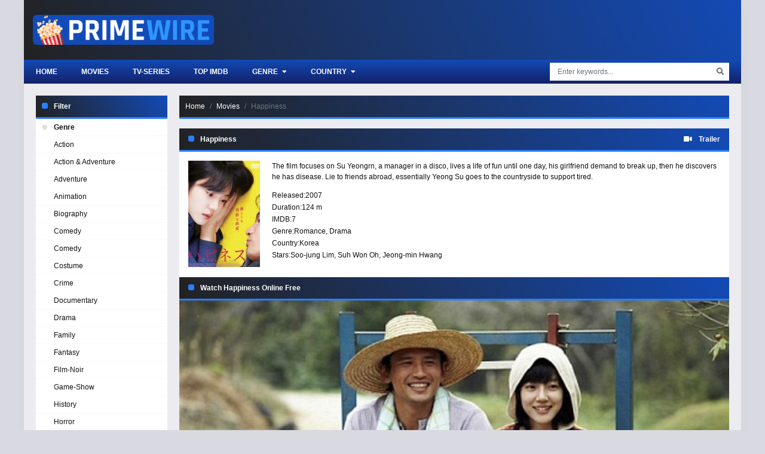

--- FILE ---
content_type: text/html
request_url: https://ww1.primewires.co/movie/happiness-2686/
body_size: 6479
content:
<!doctype html><html lang=en><head><meta charset=utf-8><meta name=viewport content="width=device-width,initial-scale=1"><title>Watch Happiness Online Free on Primewire</title>
<meta name=description content="The film focuses on Su Yeongrn, a manager in a disco, lives a life of fun until one day,  his girlfriend demand to break up, then he discovers he has disease. Lie to friends abroad, essentially Yeong Su goes to the countryside to support tired."><meta property="og:title" content="Watch Happiness in 1080p on Primewire"><meta property="og:description" content="The film focuses on Su Yeongrn, a manager in a disco, lives a life of fun until one day,  his girlfriend demand to break up, then he discovers he has disease. Lie to friends abroad, essentially Yeong Su goes to the countryside to support tired."><meta property="og:image" content="https://img.icdn.my.id/c-max/w_1280/h_720/happiness-2686.jpg"><meta name=robots content="index,follow"><meta property="og:image:width" content="1280"><meta property="og:image:height" content="720"><meta property="og:site_name" content="Primewire"><meta property="og:locale" content="en_US"><meta property="og:url" content="https://ww1.primewires.co/movie/happiness-2686/"><base href=https://ww1.primewires.co/movie/happiness-2686/><link rel=canonical href=https://ww1.primewires.co/movie/happiness-2686/><link rel=sitemap type=application/xml title=Sitemap href=https://ww1.primewires.co/sitemap.xml><link rel=apple-touch-icon sizes=180x180 href=/icon/apple-touch-icon.png><link rel=icon type=image/png sizes=32x32 href=/icon/favicon-32x32.png><link rel=icon type=image/png sizes=16x16 href=/icon/favicon-16x16.png><link rel=manifest href=/icon/site.webmanifest><link rel=mask-icon href=/icon/safari-pinned-tab.svg color=#5bbad5><link rel="shortcut icon" href=/icon/favicon.ico><meta name=apple-mobile-web-app-title content="Primewire"><meta name=application-name content="Primewire"><meta name=msapplication-TileColor content="#da532c"><meta name=msapplication-config content="https://ww1.primewires.co/icon/browserconfig.xml"><meta name=theme-color content="#ffffff"><link rel=stylesheet href=https://cdn.jsdelivr.net/npm/bootstrap@4.6.1/dist/css/bootstrap.min.css><link rel=stylesheet href=https://use.fontawesome.com/releases/v5.3.1/css/all.css><link rel=stylesheet href=/css/style.min.css></head><body><div id=app><div id=sidebar_menu_bg></div><div id=sidebar_menu><button class="btn btn-radius btn-sm toggle-sidebar"><i class="fa fa-angle-left mr-2"></i>Close menu</button><div class="sb-hs-block mt-3"><div id=sb-search class=mb-3><div class=search-content><form class=search><div class=search-submit><div id=search-buttonx class=search-icon><i class="fa fa-search"></i></div></div><input id=nav-searchx placeholder="Enter keywords..." type=text class="form-control search-input"></form><div class="nav search-result-pop search-suggest"></div></div></div><div class=hsr-user><div id=user-slot style=display:inherit;height:initial;position:initial;right:initial;top:initial></div><div class=clearfix></div></div></div><ul class="nav sidebar_menu-list"><li class=nav-item><a class=nav-link href=/ title=Home>Home</a></li><li class=nav-item><a class=nav-link href=/top-imdb/ title="Top IMDB">Top IMDB</a></li><li class=nav-item><a class=nav-link href=/movie/ title=Movies>Movies</a></li><li class=nav-item><a class=nav-link href=/tv-show/ title="TV Shows">TV Shows</a></li><li class=nav-item><a class=nav-link href=javascript:void(0) title=Genre>Genre</a><div class=toggle-submenu data-toggle=collapse data-target=#sidebar_subs_genre aria-expanded=false aria-controls=sidebar_subs_genre><i class="fa fa-plus-square"></i></div><div class="collapse multi-collapse sidebar_menu-sub" id=sidebar_subs_genre><ul class="nav sub-menu"><li class=nav-item><a class=nav-link href=https://ww1.primewires.co/genre/action/ title=Action>Action</a></li><li class=nav-item><a class=nav-link href=https://ww1.primewires.co/genre/action-adventure/ title="Action & Adventure">Action & Adventure</a></li><li class=nav-item><a class=nav-link href=https://ww1.primewires.co/genre/adventure/ title=Adventure>Adventure</a></li><li class=nav-item><a class=nav-link href=https://ww1.primewires.co/genre/animation/ title=Animation>Animation</a></li><li class=nav-item><a class=nav-link href=https://ww1.primewires.co/genre/biography/ title=Biography>Biography</a></li><li class=nav-item><a class=nav-link href=https://ww1.primewires.co/genre/comedy/ title=Comedy>Comedy</a></li><li class=nav-item><a class=nav-link href=https://ww1.primewires.co/genre/comedy/ title="Comedy ">Comedy</a></li><li class=nav-item><a class=nav-link href=https://ww1.primewires.co/genre/costume/ title=Costume>Costume</a></li><li class=nav-item><a class=nav-link href=https://ww1.primewires.co/genre/crime/ title=Crime>Crime</a></li><li class=nav-item><a class=nav-link href=https://ww1.primewires.co/genre/documentary/ title=Documentary>Documentary</a></li><li class=nav-item><a class=nav-link href=https://ww1.primewires.co/genre/drama/ title=Drama>Drama</a></li><li class=nav-item><a class=nav-link href=https://ww1.primewires.co/genre/family/ title=Family>Family</a></li><li class=nav-item><a class=nav-link href=https://ww1.primewires.co/genre/fantasy/ title=Fantasy>Fantasy</a></li><li class=nav-item><a class=nav-link href=https://ww1.primewires.co/genre/film-noir/ title=Film-Noir>Film-Noir</a></li><li class=nav-item><a class=nav-link href=https://ww1.primewires.co/genre/game-show/ title=Game-Show>Game-Show</a></li><li class=nav-item><a class=nav-link href=https://ww1.primewires.co/genre/history/ title=History>History</a></li><li class=nav-item><a class=nav-link href=https://ww1.primewires.co/genre/horror/ title=Horror>Horror</a></li><li class=nav-item><a class=nav-link href=https://ww1.primewires.co/genre/jen-statsky/ title="Jen Statsky">Jen Statsky</a></li><li class=nav-item><a class=nav-link href=https://ww1.primewires.co/genre/kungfu/ title=Kungfu>Kungfu</a></li><li class=nav-item><a class=nav-link href=https://ww1.primewires.co/genre/music/ title=Music>Music</a></li><li class=nav-item><a class=nav-link href=https://ww1.primewires.co/genre/musical/ title=Musical>Musical</a></li><li class=nav-item><a class=nav-link href=https://ww1.primewires.co/genre/mystery/ title=Mystery>Mystery</a></li><li class=nav-item><a class=nav-link href=https://ww1.primewires.co/genre/mythological/ title=Mythological>Mythological</a></li><li class=nav-item><a class=nav-link href=https://ww1.primewires.co/genre/news/ title=News>News</a></li><li class=nav-item><a class=nav-link href=https://ww1.primewires.co/genre/psychological/ title=Psychological>Psychological</a></li><li class=nav-item><a class=nav-link href=https://ww1.primewires.co/genre/reality/ title=Reality>Reality</a></li><li class=nav-item><a class=nav-link href=https://ww1.primewires.co/genre/reality-tv/ title=Reality-TV>Reality-TV</a></li><li class=nav-item><a class=nav-link href=https://ww1.primewires.co/genre/romance/ title=Romance>Romance</a></li><li class=nav-item><a class=nav-link href=https://ww1.primewires.co/genre/sci-fi/ title=Sci-Fi>Sci-Fi</a></li><li class=nav-item><a class=nav-link href=https://ww1.primewires.co/genre/sci-fi-fantasy/ title="Sci-Fi & Fantasy">Sci-Fi & Fantasy</a></li><li class=nav-item><a class=nav-link href=https://ww1.primewires.co/genre/science-fiction/ title="Science Fiction">Science Fiction</a></li><li class=nav-item><a class=nav-link href=https://ww1.primewires.co/genre/short/ title=Short>Short</a></li><li class=nav-item><a class=nav-link href=https://ww1.primewires.co/genre/sitcom/ title=Sitcom>Sitcom</a></li><li class=nav-item><a class=nav-link href=https://ww1.primewires.co/genre/sport/ title=Sport>Sport</a></li><li class=nav-item><a class=nav-link href=https://ww1.primewires.co/genre/talk-show/ title=Talk-Show>Talk-Show</a></li><li class=nav-item><a class=nav-link href=https://ww1.primewires.co/genre/thriller/ title=Thriller>Thriller</a></li><li class=nav-item><a class=nav-link href=https://ww1.primewires.co/genre/tv-movie/ title="TV Movie">TV Movie</a></li><li class=nav-item><a class=nav-link href=https://ww1.primewires.co/genre/tv-show/ title="TV Show">TV Show</a></li><li class=nav-item><a class=nav-link href=https://ww1.primewires.co/genre/vito-glazers/ title="Vito Glazers">Vito Glazers</a></li><li class=nav-item><a class=nav-link href=https://ww1.primewires.co/genre/war/ title=War>War</a></li><li class=nav-item><a class=nav-link href=https://ww1.primewires.co/genre/western/ title=Western>Western</a></li></ul><div class=clearfix></div></div></li><li class=nav-item><a class=nav-link href=javascript:void(0) title=Country>Country</a><div class=toggle-submenu data-toggle=collapse data-target=#sidebar_subs_country aria-expanded=false aria-controls=sidebar_subs_country><i class="fa fa-plus-square"></i></div><div class="collapse multi-collapse sidebar_menu-sub" id=sidebar_subs_country><ul class="nav sub-menu"><li class=nav-item><a class=nav-link href=https://ww1.primewires.co/country/united-states/ title="United States">United States</a></li><li class=nav-item><a class=nav-link href=https://ww1.primewires.co/country/canada/ title=Canada>Canada</a></li><li class=nav-item><a class=nav-link href=https://ww1.primewires.co/country/united-kingdom/ title="United Kingdom">United Kingdom</a></li><li class=nav-item><a class=nav-link href=https://ww1.primewires.co/country/italy/ title=Italy>Italy</a></li><li class=nav-item><a class=nav-link href=https://ww1.primewires.co/country/poland/ title=Poland>Poland</a></li><li class=nav-item><a class=nav-link href=https://ww1.primewires.co/country/spain/ title=Spain>Spain</a></li><li class=nav-item><a class=nav-link href=https://ww1.primewires.co/country/brazil/ title=Brazil>Brazil</a></li><li class=nav-item><a class=nav-link href=https://ww1.primewires.co/country/france/ title=France>France</a></li><li class=nav-item><a class=nav-link href=https://ww1.primewires.co/country/germany/ title=Germany>Germany</a></li><li class=nav-item><a class=nav-link href=https://ww1.primewires.co/country/belgium/ title=Belgium>Belgium</a></li><li class=nav-item><a class=nav-link href=https://ww1.primewires.co/country/japan/ title=Japan>Japan</a></li><li class=nav-item><a class=nav-link href=https://ww1.primewires.co/country/australia/ title=Australia>Australia</a></li><li class=nav-item><a class=nav-link href=https://ww1.primewires.co/country/argentina/ title=Argentina>Argentina</a></li><li class=nav-item><a class=nav-link href=https://ww1.primewires.co/country/ireland/ title=Ireland>Ireland</a></li><li class=nav-item><a class=nav-link href=https://ww1.primewires.co/country/netherlands/ title=Netherlands>Netherlands</a></li></ul><div class=clearfix></div></div></li></ul><div class=clearfix></div></div><div id=wrapper><div id=header><div class=container><div id=mobile_menu><i class="fa fa-bars"></i></div><a href=/ id=logo><img src=/logo.png title=Primewire alt=Primewire>
<span class=logo-text></span><div class=clearfix></div></a><div class=clearfix></div></div></div><div id=header-sub><div class=container><div class=hs-left><div class=hsl-home><a href=/home/ class=hsl-home-btn>Home</a></div><div id=header_menu><ul class="nav header_menu-list"><li class=nav-item><a href=https://ww1.primewires.co/movie/ title=Movies>Movies</a></li><li class=nav-item><a href=https://ww1.primewires.co/tv-serie/ title=TV-Series>TV-Series</a></li><li class=nav-item><a href=https://ww1.primewires.co/top-imdb/ title="Top IMDb">Top IMDb</a></li><li class=nav-item><a href=javascript:void(0) title=Genre>Genre <i class="fas fa-caret-down ml-1"></i></a><div class=header_menu-sub style=display:none><ul class=sub-menu><li><a href=https://ww1.primewires.co/genre/action/ title=Action>Action</a></li><li><a href=https://ww1.primewires.co/genre/action-adventure/ title="Action & Adventure">Action & Adventure</a></li><li><a href=https://ww1.primewires.co/genre/adventure/ title=Adventure>Adventure</a></li><li><a href=https://ww1.primewires.co/genre/animation/ title=Animation>Animation</a></li><li><a href=https://ww1.primewires.co/genre/biography/ title=Biography>Biography</a></li><li><a href=https://ww1.primewires.co/genre/comedy/ title=Comedy>Comedy</a></li><li><a href=https://ww1.primewires.co/genre/comedy/ title="Comedy ">Comedy</a></li><li><a href=https://ww1.primewires.co/genre/costume/ title=Costume>Costume</a></li><li><a href=https://ww1.primewires.co/genre/crime/ title=Crime>Crime</a></li><li><a href=https://ww1.primewires.co/genre/documentary/ title=Documentary>Documentary</a></li><li><a href=https://ww1.primewires.co/genre/drama/ title=Drama>Drama</a></li><li><a href=https://ww1.primewires.co/genre/family/ title=Family>Family</a></li><li><a href=https://ww1.primewires.co/genre/fantasy/ title=Fantasy>Fantasy</a></li><li><a href=https://ww1.primewires.co/genre/film-noir/ title=Film-Noir>Film-Noir</a></li><li><a href=https://ww1.primewires.co/genre/game-show/ title=Game-Show>Game-Show</a></li><li><a href=https://ww1.primewires.co/genre/history/ title=History>History</a></li><li><a href=https://ww1.primewires.co/genre/horror/ title=Horror>Horror</a></li><li><a href=https://ww1.primewires.co/genre/jen-statsky/ title="Jen Statsky">Jen Statsky</a></li><li><a href=https://ww1.primewires.co/genre/kungfu/ title=Kungfu>Kungfu</a></li><li><a href=https://ww1.primewires.co/genre/music/ title=Music>Music</a></li><li><a href=https://ww1.primewires.co/genre/musical/ title=Musical>Musical</a></li><li><a href=https://ww1.primewires.co/genre/mystery/ title=Mystery>Mystery</a></li><li><a href=https://ww1.primewires.co/genre/mythological/ title=Mythological>Mythological</a></li><li><a href=https://ww1.primewires.co/genre/news/ title=News>News</a></li><li><a href=https://ww1.primewires.co/genre/psychological/ title=Psychological>Psychological</a></li><li><a href=https://ww1.primewires.co/genre/reality/ title=Reality>Reality</a></li><li><a href=https://ww1.primewires.co/genre/reality-tv/ title=Reality-TV>Reality-TV</a></li><li><a href=https://ww1.primewires.co/genre/romance/ title=Romance>Romance</a></li><li><a href=https://ww1.primewires.co/genre/sci-fi/ title=Sci-Fi>Sci-Fi</a></li><li><a href=https://ww1.primewires.co/genre/sci-fi-fantasy/ title="Sci-Fi & Fantasy">Sci-Fi & Fantasy</a></li><li><a href=https://ww1.primewires.co/genre/science-fiction/ title="Science Fiction">Science Fiction</a></li><li><a href=https://ww1.primewires.co/genre/short/ title=Short>Short</a></li><li><a href=https://ww1.primewires.co/genre/sitcom/ title=Sitcom>Sitcom</a></li><li><a href=https://ww1.primewires.co/genre/sport/ title=Sport>Sport</a></li><li><a href=https://ww1.primewires.co/genre/talk-show/ title=Talk-Show>Talk-Show</a></li><li><a href=https://ww1.primewires.co/genre/thriller/ title=Thriller>Thriller</a></li><li><a href=https://ww1.primewires.co/genre/tv-movie/ title="TV Movie">TV Movie</a></li><li><a href=https://ww1.primewires.co/genre/tv-show/ title="TV Show">TV Show</a></li><li><a href=https://ww1.primewires.co/genre/vito-glazers/ title="Vito Glazers">Vito Glazers</a></li><li><a href=https://ww1.primewires.co/genre/war/ title=War>War</a></li><li><a href=https://ww1.primewires.co/genre/western/ title=Western>Western</a></li></ul><div class=clearfix></div></div></li><li class=nav-item><a href=javascript:void(0) title=Country>Country <i class="fas fa-caret-down ml-1"></i></a><div class=header_menu-sub style=display:none><ul class=sub-menu><li><a href=https://ww1.primewires.co/country/united-states/ title="United States">United States</a></li><li><a href=https://ww1.primewires.co/country/canada/ title=Canada>Canada</a></li><li><a href=https://ww1.primewires.co/country/united-kingdom/ title="United Kingdom">United Kingdom</a></li><li><a href=https://ww1.primewires.co/country/italy/ title=Italy>Italy</a></li><li><a href=https://ww1.primewires.co/country/poland/ title=Poland>Poland</a></li><li><a href=https://ww1.primewires.co/country/spain/ title=Spain>Spain</a></li><li><a href=https://ww1.primewires.co/country/brazil/ title=Brazil>Brazil</a></li><li><a href=https://ww1.primewires.co/country/france/ title=France>France</a></li><li><a href=https://ww1.primewires.co/country/germany/ title=Germany>Germany</a></li><li><a href=https://ww1.primewires.co/country/belgium/ title=Belgium>Belgium</a></li><li><a href=https://ww1.primewires.co/country/japan/ title=Japan>Japan</a></li><li><a href=https://ww1.primewires.co/country/australia/ title=Australia>Australia</a></li><li><a href=https://ww1.primewires.co/country/argentina/ title=Argentina>Argentina</a></li><li><a href=https://ww1.primewires.co/country/ireland/ title=Ireland>Ireland</a></li><li><a href=https://ww1.primewires.co/country/netherlands/ title=Netherlands>Netherlands</a></li></ul><div class=clearfix></div></div></li></ul><div class=clearfix></div></div></div><div class=hs-right><button id=hsr-toggle class="btn hs-btn"><i class="fas fa-search"></i></button><div class=hsr-show><div id=search><div class=search-content><form><div class=search-submit><div id=search-button class=search-icon><i class="fa fa-search"></i></div></div><input id=nav-search placeholder="Enter keywords..." type=text class="form-control search-input"></form><div class="nav search-result-pop search-suggest"></div></div></div><div class=clearfix></div></div></div><div class=clearfix></div></div></div><div id=main-wrapper><div class=container><div class=full-2col><div class=f2-row><div class=f2r-right><div class=prebreadcrumb><nav aria-label=breadcrumb><ol class=breadcrumb><li class=breadcrumb-item><a href=/>Home</a></li><li class=breadcrumb-item><a href=/movie title=Movie>Movies</a></li><li class="breadcrumb-item active" aria-current=page>Happiness</li></ol></nav></div><div style=text-align:center;margin-bottom:20px;margin-top:20px;display:none id=gift-top></div><div class="watching detail_page-watch" data-id=15811 data-type=1><section class="block_area block_area_home section-detail mb-0"><div class=block_area-header><div class="float-left bah-heading mr-3"><h2 class=cat-heading>Happiness</h2></div><div class=float-right><a class=b-trailer data-toggle=modal data-target=#modaltrailer><i class="fas fa-video mr-2"></i>
<strong>Trailer</strong></a></div><div class=clearfix></div></div><div class="bah-content detail_page"><div class=detail_page-watch><div class=detail_page-infor><div class=dp-i-content><div class=dp-i-c-poster><div class="film-poster mb-2"><img class=film-poster-img src=https://img.icdn.my.id/thumb/w_180/h_276/happiness-2686.jpg title=Happiness alt=Happiness></div></div><div class=dp-i-c-right><div class=dp-elements><div class=description><p>The film focuses on Su Yeongrn, a manager in a disco, lives a life of fun until one day, his girlfriend demand to break up, then he discovers he has disease. Lie to friends abroad, essentially Yeong Su goes to the countryside to support tired.</p></div><div class=dp-element><div class=dpe-title>Released:</div><span><a href=https://ww1.primewires.co/release/2007/>2007</a></span></div><div class=dp-element><div class=dpe-title>Duration:</div><span>124 m</span></div><div class=dp-element><div class=dpe-title>IMDB:</div><span>7</span></div><div class=dp-element><div class=dpe-title>Genre:</div><a href=https://ww1.primewires.co/genre/romance/>Romance</a>, <a href=https://ww1.primewires.co/genre/drama/>Drama</a></div><div class=dp-element><div class=dpe-title>Country:</div><a href=https://ww1.primewires.co/country/korea/>Korea</a></div><div class=dp-element><div class=dpe-title>Stars:</div><a href=https://ww1.primewires.co/actor/soo-jung-lim/>Soo-jung Lim</a>, <a href=https://ww1.primewires.co/actor/suh-won-oh/>Suh Won Oh</a>, <a href=https://ww1.primewires.co/actor/jeong-min-hwang/>Jeong-min Hwang</a></div></div></div><div class=clearfix></div></div><div class=clearfix></div></div></div></div></section><section id=watch-block class="block_area block_area_home section-title-watch mb-0"><div class=block_area-header><div class="bah-heading mr-3"><h2 class=cat-heading>Watch Happiness Online Free</h2></div><div class=clearfix></div></div><div id=content-episodes-movie></div></section><div id=mid data-mid=2686 class=watching_player data-mode=movie><a id=play-now role=button class="d-block cover" data-toggle=collapse href=#play-btn><img id=cover-img alt="Watch Happiness" class=img-fluid src=https://img.icdn.my.id/cover/w_920/h_517/happiness-2686.jpg width=920 height=517></a><div class=collapse id=play-btn><div class="card border-0 rounded-0"><div class="card-body p-2"><div class=row><div id=srv-list class="col-4 col-md-2 mx-auto"><button id=srv-1 class="btn btn-dark btn-block server" type=button>Server 1</button>
<button id=srv-2 class="btn btn-dark btn-block server" type=button>Server 2</button>
<button id=srv-5 class="btn btn-dark btn-block server" type=button>Server 3</button></div><div class="col-8 col-md-10"><div class="card border-0 rounded-0"><div id=eps-list class="card-body p-0"><button id=ep-1 type=button class="btn btn-dark episode" data-toggle=tooltip title="Full HD">
1</button></div></div></div></div></div></div></div></div><div class=clearfix></div><section class="block_area block_area_home section-description mt-4"><div class=block_area-header><div class="bah-heading mr-3"><h2 class=cat-heading>Synopsis Happiness 2007 :</h2></div><div class=clearfix></div></div><div class="bah-content text-center"><p><strong>Happiness Primewire</strong> Full Movie Online for Free</p><div class=f-tags><a>Jin-ho Hur</a><a>Su-jeong Lim</a><a>Suh Won Oh</a><a>Rai Film</a><a>Happiness</a><a>Jeong-min Hwang</a><a>Zip Cinema</a></div></div></section></div><div class="film_related film_related-list"><section class="block_area block_area_home"><div class=block_area-header><div class="float-left bah-heading mr-4"><h2 class=cat-heading>You may also like</h2></div><div class=clearfix></div></div><div class=block_area-body><div class="block_area-content block_area-list film_list film_list-grid"><div class=film_list-wrap><div class=flw-item><div class=film-poster><div class="pick pick-release">2014</div><img data-src=https://img.icdn.my.id/thumb/w_180/h_276/ode-to-my-father-5478.jpg class="film-poster-img lazyload" title="Ode to My Father" alt="Ode to My Father">
<a href=https://ww1.primewires.co/movie/ode-to-my-father-5478/ class=film-poster-ahref title="Ode to My Father"></a></div><div class=film-detail><h3 class=film-name><a href=https://ww1.primewires.co/movie/ode-to-my-father-5478/ title="Ode to My Father">Ode to My Father</a></h3></div><div class=clearfix></div></div><div class=flw-item><div class=film-poster><div class="pick pick-release">2014</div><img data-src=https://img.icdn.my.id/thumb/w_180/h_276/man-in-love-3659.jpg class="film-poster-img lazyload" title="Man In Love" alt="Man In Love">
<a href=https://ww1.primewires.co/movie/man-in-love-3659/ class=film-poster-ahref title="Man In Love"></a></div><div class=film-detail><h3 class=film-name><a href=https://ww1.primewires.co/movie/man-in-love-3659/ title="Man In Love">Man In Love</a></h3></div><div class=clearfix></div></div><div class=flw-item><div class=film-poster><div class="pick pick-release">2016</div><img data-src=https://img.icdn.my.id/thumb/w_180/h_276/time-renegades-17064.jpg class="film-poster-img lazyload" title="Time Renegades" alt="Time Renegades">
<a href=https://ww1.primewires.co/movie/time-renegades-17064/ class=film-poster-ahref title="Time Renegades"></a></div><div class=film-detail><h3 class=film-name><a href=https://ww1.primewires.co/movie/time-renegades-17064/ title="Time Renegades">Time Renegades</a></h3></div><div class=clearfix></div></div><div class=flw-item><div class=film-poster><div class="pick pick-release">2013</div><img data-src=https://img.icdn.my.id/thumb/w_180/h_276/new-world-3938.jpg class="film-poster-img lazyload" title="New World" alt="New World">
<a href=https://ww1.primewires.co/movie/new-world-3938/ class=film-poster-ahref title="New World"></a></div><div class=film-detail><h3 class=film-name><a href=https://ww1.primewires.co/movie/new-world-3938/ title="New World">New World</a></h3></div><div class=clearfix></div></div><div class=flw-item><div class=film-poster><div class="pick pick-release">2013</div><img data-src=https://img.icdn.my.id/thumb/w_180/h_276/fists-of-legend-2206.jpg class="film-poster-img lazyload" title="Fists Of Legend" alt="Fists Of Legend">
<a href=https://ww1.primewires.co/movie/fists-of-legend-2206/ class=film-poster-ahref title="Fists Of Legend"></a></div><div class=film-detail><h3 class=film-name><a href=https://ww1.primewires.co/movie/fists-of-legend-2206/ title="Fists Of Legend">Fists Of Legend</a></h3></div><div class=clearfix></div></div><div class=flw-item><div class=film-poster><div class="pick pick-release">2016</div><img data-src=https://img.icdn.my.id/thumb/w_180/h_276/the-last-princess-17879.jpg class="film-poster-img lazyload" title="The Last Princess" alt="The Last Princess">
<a href=https://ww1.primewires.co/movie/the-last-princess-17879/ class=film-poster-ahref title="The Last Princess"></a></div><div class=film-detail><h3 class=film-name><a href=https://ww1.primewires.co/movie/the-last-princess-17879/ title="The Last Princess">The Last Princess</a></h3></div><div class=clearfix></div></div><div class=flw-item><div class=film-poster><div class="pick pick-release">2013</div><img data-src=https://img.icdn.my.id/thumb/w_180/h_276/cold-eyes-2084.jpg class="film-poster-img lazyload" title="Cold Eyes" alt="Cold Eyes">
<a href=https://ww1.primewires.co/movie/cold-eyes-2084/ class=film-poster-ahref title="Cold Eyes"></a></div><div class=film-detail><h3 class=film-name><a href=https://ww1.primewires.co/movie/cold-eyes-2084/ title="Cold Eyes">Cold Eyes</a></h3></div><div class=clearfix></div></div><div class=flw-item><div class=film-poster><div class="pick pick-release">1967</div><img data-src=https://img.icdn.my.id/thumb/w_180/h_276/wanted-1630860611.jpg class="film-poster-img lazyload" title=Wanted alt=Wanted>
<a href=https://ww1.primewires.co/movie/wanted-1630860611/ class=film-poster-ahref title=Wanted></a></div><div class=film-detail><h3 class=film-name><a href=https://ww1.primewires.co/movie/wanted-1630860611/ title=Wanted>Wanted</a></h3></div><div class=clearfix></div></div><div class=flw-item><div class=film-poster><div class="pick pick-release">2025</div><img data-src=https://img.icdn.my.id/thumb/w_180/h_276/greys-anatomy-season-22-1630859965.jpg class="film-poster-img lazyload" title="Grey's Anatomy - Season 22" alt="Grey's Anatomy - Season 22">
<a href=https://ww1.primewires.co/tv-serie/greys-anatomy-season-22-1630859965/ class=film-poster-ahref title="Grey's Anatomy - Season 22"></a></div><div class=film-detail><h3 class=film-name><a href=https://ww1.primewires.co/tv-serie/greys-anatomy-season-22-1630859965/ title="Grey's Anatomy - Season 22">Grey's Anatomy - Season 22</a></h3></div><div class=clearfix></div></div><div class=flw-item><div class=film-poster><div class="pick pick-release">2025</div><img data-src=https://img.icdn.my.id/thumb/w_180/h_276/song-sung-blue-1630860565.jpg class="film-poster-img lazyload" title="Song Sung Blue" alt="Song Sung Blue">
<a href=https://ww1.primewires.co/movie/song-sung-blue-1630860565/ class=film-poster-ahref title="Song Sung Blue"></a></div><div class=film-detail><h3 class=film-name><a href=https://ww1.primewires.co/movie/song-sung-blue-1630860565/ title="Song Sung Blue">Song Sung Blue</a></h3></div><div class=clearfix></div></div><div class=flw-item><div class=film-poster><div class="pick pick-release">2025</div><img data-src=https://img.icdn.my.id/thumb/w_180/h_276/pillion-1630860559.jpg class="film-poster-img lazyload" title=Pillion alt=Pillion>
<a href=https://ww1.primewires.co/movie/pillion-1630860559/ class=film-poster-ahref title=Pillion></a></div><div class=film-detail><h3 class=film-name><a href=https://ww1.primewires.co/movie/pillion-1630860559/ title=Pillion>Pillion</a></h3></div><div class=clearfix></div></div><div class=flw-item><div class=film-poster><div class="pick pick-release">2025</div><img data-src=https://img.icdn.my.id/thumb/w_180/h_276/follow-my-voice-1630860477.jpg class="film-poster-img lazyload" title="Follow My Voice" alt="Follow My Voice">
<a href=https://ww1.primewires.co/movie/follow-my-voice-1630860477/ class=film-poster-ahref title="Follow My Voice"></a></div><div class=film-detail><h3 class=film-name><a href=https://ww1.primewires.co/movie/follow-my-voice-1630860477/ title="Follow My Voice">Follow My Voice</a></h3></div><div class=clearfix></div></div><div class=clearfix></div></div></div></div></section></div></div><div class=f2r-left><div class=panel-block><div class=panel-header><h2 class=cat-heading>Filter</h2><div class=clearfix></div></div><div class=panel-body><div class=navi-left-ul><ul class="ulclear nlu-list"><li class=nlu-head><span class=pri-dot-s></span>Genre</li><li><a href=https://ww1.primewires.co/genre/action/ title=Action>Action</a></li><li><a href=https://ww1.primewires.co/genre/action-adventure/ title="Action & Adventure">Action & Adventure</a></li><li><a href=https://ww1.primewires.co/genre/adventure/ title=Adventure>Adventure</a></li><li><a href=https://ww1.primewires.co/genre/animation/ title=Animation>Animation</a></li><li><a href=https://ww1.primewires.co/genre/biography/ title=Biography>Biography</a></li><li><a href=https://ww1.primewires.co/genre/comedy/ title=Comedy>Comedy</a></li><li><a href=https://ww1.primewires.co/genre/comedy/ title="Comedy ">Comedy</a></li><li><a href=https://ww1.primewires.co/genre/costume/ title=Costume>Costume</a></li><li><a href=https://ww1.primewires.co/genre/crime/ title=Crime>Crime</a></li><li><a href=https://ww1.primewires.co/genre/documentary/ title=Documentary>Documentary</a></li><li><a href=https://ww1.primewires.co/genre/drama/ title=Drama>Drama</a></li><li><a href=https://ww1.primewires.co/genre/family/ title=Family>Family</a></li><li><a href=https://ww1.primewires.co/genre/fantasy/ title=Fantasy>Fantasy</a></li><li><a href=https://ww1.primewires.co/genre/film-noir/ title=Film-Noir>Film-Noir</a></li><li><a href=https://ww1.primewires.co/genre/game-show/ title=Game-Show>Game-Show</a></li><li><a href=https://ww1.primewires.co/genre/history/ title=History>History</a></li><li><a href=https://ww1.primewires.co/genre/horror/ title=Horror>Horror</a></li><li><a href=https://ww1.primewires.co/genre/jen-statsky/ title="Jen Statsky">Jen Statsky</a></li><li><a href=https://ww1.primewires.co/genre/kungfu/ title=Kungfu>Kungfu</a></li><li><a href=https://ww1.primewires.co/genre/music/ title=Music>Music</a></li><li><a href=https://ww1.primewires.co/genre/musical/ title=Musical>Musical</a></li><li><a href=https://ww1.primewires.co/genre/mystery/ title=Mystery>Mystery</a></li><li><a href=https://ww1.primewires.co/genre/mythological/ title=Mythological>Mythological</a></li><li><a href=https://ww1.primewires.co/genre/news/ title=News>News</a></li><li><a href=https://ww1.primewires.co/genre/psychological/ title=Psychological>Psychological</a></li><li><a href=https://ww1.primewires.co/genre/reality/ title=Reality>Reality</a></li><li><a href=https://ww1.primewires.co/genre/reality-tv/ title=Reality-TV>Reality-TV</a></li><li><a href=https://ww1.primewires.co/genre/romance/ title=Romance>Romance</a></li><li><a href=https://ww1.primewires.co/genre/sci-fi/ title=Sci-Fi>Sci-Fi</a></li><li><a href=https://ww1.primewires.co/genre/sci-fi-fantasy/ title="Sci-Fi & Fantasy">Sci-Fi & Fantasy</a></li><li><a href=https://ww1.primewires.co/genre/science-fiction/ title="Science Fiction">Science Fiction</a></li><li><a href=https://ww1.primewires.co/genre/short/ title=Short>Short</a></li><li><a href=https://ww1.primewires.co/genre/sitcom/ title=Sitcom>Sitcom</a></li><li><a href=https://ww1.primewires.co/genre/sport/ title=Sport>Sport</a></li><li><a href=https://ww1.primewires.co/genre/talk-show/ title=Talk-Show>Talk-Show</a></li><li><a href=https://ww1.primewires.co/genre/thriller/ title=Thriller>Thriller</a></li><li><a href=https://ww1.primewires.co/genre/tv-movie/ title="TV Movie">TV Movie</a></li><li><a href=https://ww1.primewires.co/genre/tv-show/ title="TV Show">TV Show</a></li><li><a href=https://ww1.primewires.co/genre/vito-glazers/ title="Vito Glazers">Vito Glazers</a></li><li><a href=https://ww1.primewires.co/genre/war/ title=War>War</a></li><li><a href=https://ww1.primewires.co/genre/western/ title=Western>Western</a></li></ul><ul class="ulclear nlu-list"><li class=nlu-head><span class=pri-dot-s></span>Country</li><li><a href=https://ww1.primewires.co/country/united-states/ title="United States">United States</a></li><li><a href=https://ww1.primewires.co/country/canada/ title=Canada>Canada</a></li><li><a href=https://ww1.primewires.co/country/united-kingdom/ title="United Kingdom">United Kingdom</a></li><li><a href=https://ww1.primewires.co/country/italy/ title=Italy>Italy</a></li><li><a href=https://ww1.primewires.co/country/poland/ title=Poland>Poland</a></li><li><a href=https://ww1.primewires.co/country/spain/ title=Spain>Spain</a></li><li><a href=https://ww1.primewires.co/country/brazil/ title=Brazil>Brazil</a></li><li><a href=https://ww1.primewires.co/country/france/ title=France>France</a></li><li><a href=https://ww1.primewires.co/country/germany/ title=Germany>Germany</a></li><li><a href=https://ww1.primewires.co/country/belgium/ title=Belgium>Belgium</a></li><li><a href=https://ww1.primewires.co/country/japan/ title=Japan>Japan</a></li><li><a href=https://ww1.primewires.co/country/australia/ title=Australia>Australia</a></li><li><a href=https://ww1.primewires.co/country/argentina/ title=Argentina>Argentina</a></li><li><a href=https://ww1.primewires.co/country/ireland/ title=Ireland>Ireland</a></li><li><a href=https://ww1.primewires.co/country/netherlands/ title=Netherlands>Netherlands</a></li></ul></div></div><div class=clearfix></div></div></div><div class=clearfix></div></div></div></div></div><h2 style=display:none>primewire, streaming movies online, free streaming movie, watch movies free, watch hd movies online, watch series online, watch hd series free</h2><div id=footer><div class=container><div class=footer-about><div class="footer-fa-menu mb-3"><a href=/terms/ title="Terms of service">Terms of service</a><span class=space>-</span> <a href=/contact/ title=Contact>Contact</a><span class=space>-</span> <a href=/sitemap.xml title=Sitemap>Sitemap</a></div><p class=copyright>Copyright © Primewire With over +10000 Movies and Series for Free</p></div><div class=clearfix></div></div></div></div></div><script src=https://cdn.jsdelivr.net/npm/jquery@3.6.0/dist/jquery.min.js></script><script src=https://cdn.jsdelivr.net/npm/bootstrap@4.6.1/dist/js/bootstrap.bundle.min.js></script><script src=https://cdn.jsdelivr.net/npm/js-cookie@3.0.1/dist/js.cookie.min.js></script><script src=https://cdn.jsdelivr.net/npm/fuse.js/dist/fuse.js></script><script>let srv=2,mid,eps;const items=36444,imgURL="aHR0cHM6Ly9pbWcuaWNkbi5teS5pZA==";async function fetchMoviesJSON(e,t,n){const s={method:t,body:JSON.stringify(n),headers:{Accept:"application/json","Content-Type":"application/json"}};try{const t=await fetch(atob(e),s);return await t.json()}catch(e){return e}}function chkCookies(){const t=Cookies.get("srv"),e=document.getElementById("mid");t?typeof e!="undefined"&&e!==null&&e.getAttribute("data-mode")==="movie"?srv=2:srv=t:Cookies.set("srv",2,{sameSite:"lax"})}chkCookies()</script><script src=https://cdn.jsdelivr.net/npm/js-base64@3.7.5/base64.min.js></script><script type=text/javascript src=https://afarkas.github.io/lazysizes/lazysizes.min.js async></script><script>const currPage="detail"</script><script type=text/javascript src=/js/app.min.js></script><script>const plyURL="aHR0cHM6Ly9tb3Z1bmEueHl6";async function fetchMoviesJSON(e,t,n){const s={method:t,body:JSON.stringify(n),headers:{Accept:"application/json","Content-Type":"application/json"}};try{const t=await fetch(atob(e),s);return await t.json()}catch(e){return e}}function setActive(e,t){const n=document.querySelectorAll("."+e);for(let s=0;s<n.length;s++)n[s].id===t?(n[s].className="btn btn-primary m-1 ms-0 "+e,n[s].disabled=!0):(n[s].className="btn btn-dark m-1 ms-0 "+e,n[s].disabled=!0,setTimeout(function(){n[s].disabled=!1},2e3))}function playIt(e){const t=document.querySelectorAll("."+e);for(let n=0;n<t.length;n++)document.addEventListener&&t[n].addEventListener("click",function(){e==="server"?(srv=t[n].id.split("-").pop(),setActive(e,"srv-"+srv),Cookies.set("srv",srv,{sameSite:"lax"})):(eps=t[n].id.split("-").pop(),setActive(e,"ep-"+eps)),setSRC(srv,mid,eps)})}async function encox(e,t){const o=(new TextEncoder).encode(t),i=await crypto.subtle.digest("SHA-256",o),n=crypto.getRandomValues(new Uint8Array(12)),a=Array.from(n).map(e=>String.fromCharCode(e)).join(""),s={name:"AES-GCM",iv:n},r=await crypto.subtle.importKey("raw",i,s,!1,["encrypt"]),c=(new TextEncoder).encode(e),l=await crypto.subtle.encrypt(s,r,c),d=Array.from(new Uint8Array(l)),u=d.map(e=>String.fromCharCode(e)).join("");return btoa(a+u)}async function getIP(){let e=await fetch("/cdn-cgi/trace").then(e=>e.text()),t=e.trim().split(`
`).map(e=>e.split("="));return Object.fromEntries(t)}async function setSRC(e,t,n){await getIP().then(async s=>{const o=s.loc,i=Math.floor((new Date).getTime()/1e3),a=Base64.encodeURI(await encox(t+"+"+n+"+"+e+"+"+o+"+"+i,o));document.getElementById("mid").scrollIntoView({behavior:"smooth",block:"start",inline:"nearest"}),document.getElementById("playit").setAttribute("src",atob(plyURL)+"/watch/?v"+e+n+"#"+a)})}$("#play-btn").on("show.bs.collapse",async function(){mid=document.getElementById("mid").getAttribute("data-mid"),eps=document.querySelectorAll(".episode")[0].id.split("-").pop();const t=document.getElementById("play-now"),e=document.createElement("div");e.className="embed-responsive embed-responsive-16by9",e.innerHTML='<iframe class="embed-responsive-item" id="playit" allowfullscreen=""></iframe>',t.parentNode.replaceChild(e,t),setActive("server","srv-"+srv),setActive("episode","ep-"+eps),await setSRC(srv,mid,eps)}),playIt("server"),playIt("episode")</script><script defer src="https://static.cloudflareinsights.com/beacon.min.js/vcd15cbe7772f49c399c6a5babf22c1241717689176015" integrity="sha512-ZpsOmlRQV6y907TI0dKBHq9Md29nnaEIPlkf84rnaERnq6zvWvPUqr2ft8M1aS28oN72PdrCzSjY4U6VaAw1EQ==" data-cf-beacon='{"version":"2024.11.0","token":"0fff657ff72d4ced8d2380ed32da2b36","r":1,"server_timing":{"name":{"cfCacheStatus":true,"cfEdge":true,"cfExtPri":true,"cfL4":true,"cfOrigin":true,"cfSpeedBrain":true},"location_startswith":null}}' crossorigin="anonymous"></script>
</body></html>